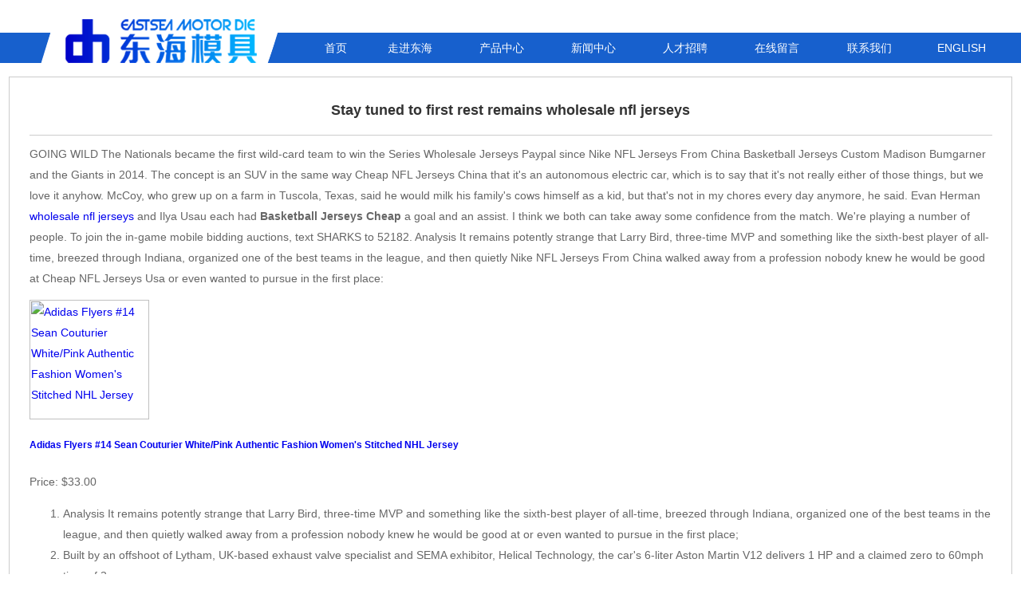

--- FILE ---
content_type: text/html; charset=UTF-8
request_url: http://www.dhmj.com/stay-tuned-to-first-rest-remains-wholesale-nfl-jerseys.html
body_size: 6912
content:
<!DOCTYPE HTML PUBLIC "-//W3C//DTD HTML 4.01 Transitional//EN">
<html>
<head>
<title>Stay tuned to first rest remains wholesale nfl jerseys | 发电机模具_扇形片模具_摇摆冲模具_新能源电机模具_定转子铁芯模具_宁波东海电机模具有限公司</title> 
<meta name="description" content="GOING WILD The Nationals became the first wild-card team to win the Series Wholesale Jerseys Paypal since Nike NFL Jerseys From China Basketball Jerseys Custom Madison Bumgarner and the Giants in 2014. The concept is an" />
<meta name="keywords" content="" />
<link rel="icon" href="/favicon.ico" type="image/x-icon" />
<link href="http://www.dhmj.com/wp-content/themes/donghai/style.css" rel="stylesheet" type="text/css" />
<script language="javascript">
var disappeardelay=750  //menu disappear speed onMouseout (in miliseconds)
var enableanchorlink=0 //Enable or disable the anchor link when clicked on? (1=e, 0=d)
var hidemenu_onclick=1 //hide menu when user clicks within menu? (1=yes, 0=no)

/////No further editting needed

var ie5=document.all
var ns6=document.getElementById&&!document.all

function getposOffset(what, offsettype){
var totaloffset=(offsettype=="left")? what.offsetLeft : what.offsetTop;
var parentEl=what.offsetParent;
while (parentEl!=null){
totaloffset=(offsettype=="left")? totaloffset+parentEl.offsetLeft : totaloffset+parentEl.offsetTop;
parentEl=parentEl.offsetParent;
}
return totaloffset;
}

function showhide(obj, e, visible, hidden){
if (ie5||ns6)
dropmenuobj.style.left=dropmenuobj.style.top=-500
if (e.type=="click" && obj.visibility==hidden || e.type=="mouseover")
obj.visibility=visible
else if (e.type=="click")
obj.visibility=hidden
}

function iecompattest(){
return (document.compatMode && document.compatMode!="BackCompat")? document.documentElement : document.body
}

function clearbrowseredge(obj, whichedge){
var edgeoffset=0
if (whichedge=="rightedge"){
var windowedge=ie5 && !window.opera? iecompattest().scrollLeft+iecompattest().clientWidth-15 : window.pageXOffset+window.innerWidth-15
dropmenuobj.contentmeasure=dropmenuobj.offsetWidth
if (windowedge-dropmenuobj.x < dropmenuobj.contentmeasure)
edgeoffset=dropmenuobj.contentmeasure-obj.offsetWidth
}
else{
var windowedge=ie5 && !window.opera? iecompattest().scrollTop+iecompattest().clientHeight-15 : window.pageYOffset+window.innerHeight-18
dropmenuobj.contentmeasure=dropmenuobj.offsetHeight
if (windowedge-dropmenuobj.y < dropmenuobj.contentmeasure)
edgeoffset=dropmenuobj.contentmeasure+obj.offsetHeight
}
return edgeoffset
}

function dropdownmenu(obj, e, dropmenuID){
if (window.event) event.cancelBubble=true
else if (e.stopPropagation) e.stopPropagation()
if (typeof dropmenuobj!="undefined") //hide previous menu
dropmenuobj.style.visibility="hidden"
clearhidemenu()
if (ie5||ns6){
obj.onmouseout=delayhidemenu
dropmenuobj=document.getElementById(dropmenuID)
if (hidemenu_onclick) dropmenuobj.onclick=function(){dropmenuobj.style.visibility='hidden'}
dropmenuobj.onmouseover=clearhidemenu
dropmenuobj.onmouseout=ie5? function(){ dynamichide(event)} : function(event){ dynamichide(event)}
showhide(dropmenuobj.style, e, "visible", "hidden")
dropmenuobj.x=getposOffset(obj, "left")
dropmenuobj.y=getposOffset(obj, "top")
dropmenuobj.style.left=dropmenuobj.x-clearbrowseredge(obj, "rightedge")+"px"
dropmenuobj.style.top=dropmenuobj.y-clearbrowseredge(obj, "bottomedge")+obj.offsetHeight+"px"
}
return clickreturnvalue()
}

function clickreturnvalue(){
if ((ie5||ns6) && !enableanchorlink) return false
else return true
}

function contains_ns6(a, b) {
while (b.parentNode)
if ((b = b.parentNode) == a)
return true;
return false;
}

function dynamichide(e){
if (ie5&&!dropmenuobj.contains(e.toElement))
delayhidemenu()
else if (ns6&&e.currentTarget!= e.relatedTarget&& !contains_ns6(e.currentTarget, e.relatedTarget))
delayhidemenu()
}

function delayhidemenu(){
delayhide=setTimeout("dropmenuobj.style.visibility='hidden'",disappeardelay)
}

function clearhidemenu(){
if (typeof delayhide!="undefined")
clearTimeout(delayhide)
}
</script>

<meta http-equiv="Content-Type" content="text/html; charset=utf-8"></head>

<body>
<table width="100%" border="0" cellspacing="0" cellpadding="0">
  <tr>
    <td height="24"></td>
  </tr>
</table>
<table width="100%" border="0" cellspacing="0" cellpadding="0">
  <tr>
    <td class="menu_bg"><table width="1258" height="72" border="0" align="center" cellpadding="0" cellspacing="0">
        <tr>
          <td width="370"><a href="/"><img src="http://www.dhmj.com/wp-content/themes/donghai/images/logo.png" width="370" height="72" border="0"></a></td>
          <td><table width="100%" border="0" cellpadding="0" cellspacing="0">
      <tr>
        <td width="80" align="center"><a href="/" class="imenu">首页</a></td>
        <td align="center"><a href="/about-us" class="menu" onMouseover="dropdownmenu(this, event, 'anylinkmenu1')">走进东海</a>
                                            <div id="anylinkmenu1" class="anylinkcss">            
                                              <a href="/about-us" title="公司简介">公司简介</a>
                                              <a href="/wenhua" title="企业文化">企业文化</a>
                                              <a href="/shebei" title="加工设备">设备展示</a>
                                              
                                          </div></td>
        <td align="left"><a href="/products" class="menu" onMouseover="dropdownmenu(this, event, 'anylinkmenu2')">产品中心</a>
                                            <div id="anylinkmenu2" class="anylinkcss1">
                                               								 
                                            <a title="发电机模具" href="/products/fadianji">发电机模具</a>
                                              
                								 
                                             <a title="定子冲片模具" href="/products/dingzichongpian">定子冲片模具</a>
                                              
                								 
                                             <a title="转子冲片模具" href="/products/zhuanzichongpian">转子冲片模具</a>
                                              
                								 
                                           <a title="定转子全复式模具" href="/products/zhuanziquanfushi">定转子全复式</a>
                                              
                								 
                                         <a title="大型扇形片模具" href="/products/shanxingpian">大型扇形片模</a>
                                              
                								 
                                            <a title="落料模具" href="/products/luoliaomuju">落料模具</a>
                                              
	 
                                           <a title="转子铁芯铸铝模具" href="/products/zhuanzitiexin">转子铁芯铸铝模</a>
                                              
                								 
                                        <a title="摇摆冲模具" href="/products/yaobaichong">摇摆冲模具</a>
                                              
                								 
                                        <a title="单槽冲模具" href="/products/dancaochong">单槽冲模具</a>
                                              
                								 
                                          <a title="定子全复式带切瓜子片模具" href="/products/dingziquanfushi">定子全复式带切</a>
                                          
                                           <a title="冲片" href="/products/chongpian">冲片</a>
                                              
                                                              
                                          </div></td>
        <td align="center"><a href="/news" class="menu" onMouseover="dropdownmenu(this, event, 'anylinkmenu3')">新闻中心</a>
                                            <div id="anylinkmenu3" class="anylinkcss">
                                              
                                              <a href="/news/gongsi" title="公司新闻">公司新闻</a>
                                              
                                              <a href="/news/hangye" title="模具知识">模具知识</a>
                                              
                                          </div></td>
        <td align="center"><a href="/job" class="menu" onMouseover="dropdownmenu(this, event, 'anylinkmenu4')">人才招聘</a></td>
		
        <td align="center"><a href="/on-line" class="menu">在线留言</a></td>
        <td align="center"><a href="/contact-us" class="menu">联系我们</a></td>
        <td align="center"><a href="http://www.dhmj.com/en/" target="_blank" class="menu">ENGLISH</a></td>
      </tr>
    </table></td>
        </tr>
      </table></td>
  </tr>
</table>
<table width="1258" border="0" align="center" cellpadding="2" cellspacing="1" bgcolor="#CCCCCC">
  <tr>
    <td bgcolor="#FFFFFF"><table width="100%" border="0" cellspacing="0" cellpadding="10">
      <tr>
        <td class="view_j"><table width="98%" border="0" align="center" cellpadding="0" cellspacing="0">
      <tr>
        <td height="60" align="center"><div class="lan18">Stay tuned to first rest remains wholesale nfl jerseys</div></td>
      </tr>
      <tr>
        <td height="1" bgcolor="#CCCCCC"></td>
      </tr>
      <tr>
        <td height="10"></td>
      </tr>
      <tr>
        <td height="350" valign="top"><div class="lan14"> <p> GOING WILD The Nationals became the first wild-card team to win the Series Wholesale Jerseys Paypal since Nike NFL Jerseys From China Basketball Jerseys Custom Madison Bumgarner and the Giants in 2014. The concept is an SUV in the same way Cheap NFL Jerseys China that it's an autonomous electric car, which is to say that it's not really either of those things, but we love it anyhow. McCoy, who grew up on a farm in Tuscola, Texas, said he would milk his family's cows himself as a kid, but that's not in my chores every day anymore, he said. Evan Herman <a href="https://www.newcheapswholesalesjerseys.com">wholesale nfl jerseys</a> and Ilya Usau each had <strong>Basketball Jerseys Cheap</strong> a goal and an assist. I think we both can take away some confidence from the match. We're playing a number of people. To join the in-game mobile bidding auctions, text SHARKS to 52182. Analysis It remains potently strange that Larry Bird, three-time MVP and something like the sixth-best player of all-time, breezed through Indiana, organized one of the best teams in the league, and then quietly Nike NFL Jerseys From China walked away from a profession nobody knew he would be good at Cheap NFL Jerseys Usa or even wanted to pursue in the first place: </p>
<div class="product-image"><a href="https://www.cheapsjerseysusa.us.com/adidas-flyers-14-sean-couturier-whitepink-authentic-fashion-womens-stitched-nhl-jersey-p-107792.html"><img loading="lazy" src="https://www.cheapsjerseysusa.us.com/images/women_jerseys/women_nhl/philadelphia_flyers/nhl-women-flyers-085.jpg" alt="Adidas Flyers #14 Sean Couturier White/Pink Authentic Fashion Women's Stitched NHL Jersey" title=" Adidas Flyers #14 Sean Couturier White/Pink Authentic Fashion Women's Stitched NHL Jersey " width="150" height="150" class="listingProductImage" /></a></div>
<h5 class="itemTitle"><a href="https://www.cheapsjerseysusa.us.com/adidas-flyers-14-sean-couturier-whitepink-authentic-fashion-womens-stitched-nhl-jersey-p-107792.html">Adidas Flyers #14 Sean Couturier White/Pink Authentic Fashion Women's Stitched NHL Jersey</a></h5>
<div class="dot"></div>
<div class="dleft">Price: $33.00</div>
<ol type='1' style='padding-left: 3em'>
<li>Analysis It remains potently strange that Larry Bird, three-time MVP and something like the sixth-best player of all-time, breezed through Indiana, organized one of the best teams in the league, and then quietly walked away from a profession nobody knew he would be good at or even wanted to pursue in the first place;</li>
<li>Built by an offshoot of Lytham, UK-based exhaust valve specialist and SEMA exhibitor, Helical Technology, the car's 6-liter Aston Martin V12 delivers 1 HP and a claimed zero to 60mph time of 2sec;</li>
<li>James had 19 points and six assists in the first half, at which point the Lakers were ahead 67;</li>
</ol>
<p> <BR />    Analysis It remains potently strange that Larry Bird, three-time MVP and something like the sixth-best player of all-time, breezed through Indiana, organized one of the best teams in the league, and then Basketball Jerseys Custom quietly walked away from a profession nobody knew he would be good at or even wanted to pursue in the first place. Analysis It remains potently strange that Larry Bird, three-time Wholesale Jerseys Paypal MVP and something like the sixth-best player of all-time, breezed through Indiana, organized one of the best teams in the league, and then quietly walked away from a profession nobody knew he would be good at or even wanted to pursue in the first place.</p>
<div class="product-image"><a href="https://www.jerseycheapscustomsfootballsales.com/china-mens-nike-nfl-cleveland-browns-orange-team-issue-polo-p-61400.html"><img loading="lazy" src="https://www.jerseycheapscustomsfootballsales.com/images//sports_accessory/nfl_T-shirts/nfl-T-shirts-5300.jpg" alt="Men's Nike NFL Cleveland Browns Orange Team Issue Polo" title=" Men's Nike NFL Cleveland Browns Orange Team Issue Polo " width="150" height="150" class="listingProductImage" /></a></div>
<h5 class="itemTitle"><a href="https://www.jerseycheapscustomsfootballsales.com/china-mens-nike-nfl-cleveland-browns-orange-team-issue-polo-p-61400.html">Men's Nike NFL Cleveland Browns Orange Team Issue Polo</a></h5>
<div class="dot"></div>
<div class="dleft">Price: $12.50</div>
<p>  Dries nonchalantly brought it up to on Monday as the team boarded its charter flight for the Wholesale Jerseys Paypal first road trip of the year. Positions were not factored in . As if the sunburst yellow paint doesn't attract enough attention, this Ranger SuperCrew 4X2 has been slammed Cheap NFL Jerseys China to the ground. They'll play Ohio State on Monday in the final, hoping for the same kind of result as their 27-point victory in the championship football game earlier this year. Analysis It remains potently strange that Larry Bird, three-time MVP and something like the sixth-best player of all-time, breezed through Indiana, organized one of the best teams in the league, and then quietly walked away from a profession nobody knew he would be good at Basketball Jerseys Cheap or even wanted to pursue in the first place. To me, players wait to the end to act like now they realize that their career's going to end. He's taking the next step. In the League, the Isles penalty kill Basketball Jerseys Custom is ranked eighth in the league at 85%.</p>
<p>  Suzuki needs to return to the U.S. The 25-year-old logged four catches for 80 yards and a touchdown in the Cowboys' Week 9 victory. The Flyers returned to the Cup Final, losing to the New York Islanders that spring, and Clarke had 20 points in 19 playoff games. That season he was teammates Cheap NFL Jerseys China with Blackhawks 2018 first-round pick, . Sponsor's failure to enforce any term of these Rules Cheap NFL Jerseys China shall not constitute a waiver of any such term. The auction will be held from November 16 at . Night sky over Nike NFL Jerseys Supply Gunung Bromo, Java, Indonesia: Mount Cheap NFL Jerseys Usa Bromo is an active volcano in Java's Bromo Tengger Semeru National Park. I think that we kicked ourselves in the foot, right wing said. When Nail Yakupov was added first overall in 2012, it's fair to say Basketball Jerseys Cheap there was more pessimism in the air . Cheap NFL Jerseys Usa The 2018 Los Angeles Auto Show is officially open to the public from November 30 to December 9. This bright green design exercise has everything you could Nike NFL Jerseys Supply want: electric power, weird sunken door button, a charging port curiously located on the back of the car, gullwing back doors, and a sci-fi daydream interior. The gamble paid off more than landing on Free Parking in Monopoly, Gallup not so much making an instant impact as becoming an overnight sensation. The final Nike NFL Jerseys From China piece of the trade was No. We'll continue to play all three of those guys. The skinny: 66; won championshipThe Heat's <a href="https://www.makewholesalecheapjerseys.com/cheap-manchester-city-jersey-c-15_45.html">Wholesale Manchester City Jerseys</a> most impressive season during the LeBron James era was a miracle Ray Allen shot away from ending in a Finals loss.</p>
<p>  You <a href="https://www.cyclingjerseyssets.com">wholesale nfl jerseys</a> have to believe in yourself always. Cheap NFL Jerseys <a href="https://www.wholesalejerseysaleya.com/soccer-club/real-betis-jersey-c-286_1461.html">Wholesale Real Betis Jerseys</a> Usa Millions of people have found Basketball Jerseys Custom that therapy provides a supportive and confidential space to address personal concerns. Upscale touches such as diamond quilting for the seats and a large screen in the gauge Basketball Jerseys Cheap cluster are nice additions, too. 1 - Jayson Tatum scored 24 Wholesale Jerseys Paypal points Friday on 9-of-17 shooting as the Boston Celtics defeated the New York Knicks 104. U20 Euro Championship B. You see it on television, you see the players win and lift it over their heads, or you think about it being in Toronto locked away. 6 - Jayson Tatum scored 26 points Friday, going 10 of 19 from the field, as the Boston Celtics defeated the Denver Nuggets 108. The incentive for a player to try to dictate the Nike NFL Jerseys Supply process and get to a preferable situation either before the draft or during those first four seasons will be monstrous.</p>
<p> <a href="http://lab4drone.fr/came-bryant-as-kobe-cute-womens-t-j-hockenson-jersey/">http://lab4drone.fr/came-bryant-as-kobe-cute-womens-t-j-hockenson-jersey/</a><br />
 <a href="https://www.eriksbergstvatten.se/four-field-suite-game-tickets-time-nasir-adderley-jersey/">https://www.eriksbergstvatten.se/four-field-suite-game-tickets-time-nasir-adderley-jersey/</a></p>
 </div></td>
      </tr>
      <tr>
        <td height="10"></td>
      </tr>
      <tr>
        <td height="1" bgcolor="#CCCCCC"></td>
      </tr>
      <tr>
        <td><table width="100%" border="0" align="center" cellpadding="0" cellspacing="0">
                    <tr>
                      <td width="22"><img src="http://www.dhmj.com/wp-content/themes/donghai/images/arrow_3.gif" width="19" height="19" /></td>
                      <td width="80">&nbsp;<a href="javascript:print();" class="lan12">打印本页</a></td>
                      <td align="center" height="60"><a href="javascript:window.close();" class="lan12">【关闭窗口】</a></td>
                      <td width="22"><img src="http://www.dhmj.com/wp-content/themes/donghai/images/arrow_4.gif" width="19" height="19" /></td>
                      <td width="35" align="right"><a href="#" class="lan12">向上</a></td>
                    </tr>
                </table></td>
      </tr>
    </table></td>
      </tr>
    </table>
    </td>
  </tr>
</table>

<table width="100%" border="0" cellspacing="0" cellpadding="0">
  <tr>
    <td height="10"></td>
  </tr>
</table>
<table width="100%" border="0" cellspacing="0" cellpadding="0">
  <tr>
    <td bgcolor="#F1F1F1"><table width="100%" border="0" cellspacing="0" cellpadding="0">
      <tr>
        <td height="5" background="http://www.dhmj.com/wp-content/themes/donghai/images/dibud.jpg"><table width="1258" border="0" align="center" cellpadding="0" cellspacing="0">
        </table>
          </td>
      </tr>
    </table></td>
  </tr>
</table>
<table width="100%" border="0" cellspacing="0" cellpadding="0">
  <tr>
    <td bgcolor="#F1F1F1"><table width="100%" border="0" cellspacing="0" cellpadding="0">
      <tr>
        <td height="20"></td>
      </tr>
    </table>
      <table width="1258" border="0" align="center" cellpadding="10" cellspacing="0">
      <tr>
        <td width="100" valign="top"><table width="100%" border="0" cellspacing="0" cellpadding="0">
            <tr>
              <td><div class="endmenu1"><a href="/about-us">走进东海</a></div></td>
            </tr>
            <tr>
              <td>
                  <div class="endmenu2"><a title="公司简介" href="/about-us">公司简介</a></div>
                  <div class="endmenu2"><a title="企业文化" href="/wenhua">企业文化</a></div>
                            
                  <div class="endmenu2"><a title="加工设备" href="/shebei">设备展示</a></div>

                </td>
            </tr>
        </table></td>
		
        <td width="100" valign="top"><table width="100%" border="0" cellspacing="0" cellpadding="0">
            <tr>
              <td><div class="endmenu1"><a href="/products">热搜模具</a></div></td>
            </tr>
            <tr>
              <td>
			  <div class="endmenu3"><a title="发电机模具" href="/" target="_blank">发电机模具</a></div>
								 
                  <div class="endmenu3"><a title="扇形片模具" href="/" target="_blank">扇形片模具</a></div>
								 
                  <div class="endmenu3"><a title="摇摆冲模具" href="/" target="_blank">摇摆冲模具</a></div>
								 
                  <div class="endmenu3"><a title="新能源电机模具" href="/" target="_blank">新能源电机模具</a></div>
								 
                  <div class="endmenu3"><a title="定转子铁芯模具" href="/" target="_blank">定转子铁芯模具</a></div>

                </td>
            </tr>
        </table></td>
		
		
		
		
        <td width="100" valign="top"><table width="100%" border="0" cellspacing="0" cellpadding="0">
            <tr>
              <td><div class="endmenu1"><a href="/news">新闻中心</a></div></td>
            </tr>
            <tr>
              <td>
                  <div class="endmenu2"><a title="公司新闻" href="/news/gongsi">公司新闻</a></div>
                
                  <div class="endmenu2"><a title="模具知识" href="/news/hangye">模具知识</a></div>
                </td>
            </tr>
        </table></td>
        <td width="100" valign="top"><table width="100%" border="0" cellspacing="0" cellpadding="0">
            <tr>
              <td><div class="endmenu1"><a href="/job">人才招聘</a></div></td>
            </tr>
            
        </table></td>
		<td></td>
        <td width="345" valign="top"><table width="100%" border="0" cellspacing="0" cellpadding="0">
          <tr>
            <td><img src="http://www.dhmj.com/wp-content/themes/donghai/images/logo_end.png" width="334" height="63" /></td>
          </tr>
          <tr>
            <td><table width="100%" border="0" cellspacing="0" cellpadding="0">
              <tr>
                <td width="57">&nbsp;</td>
                <td><table width="100%" border="0" cellpadding="0" cellspacing="0" class="endzzz">
                  <tr>
                    <td>地址：宁波市鄞州区鄞县大道东吴段366号</td>
                  </tr>
                  <tr>
                    <td>电话：0574-87928738 0574-87928759</td>
                  </tr>
                  <tr>
                    <td>传真：0574-87928860</td>
                  </tr>
                  <tr>
                    <td>邮箱：nbdhmj@163.com</td>
                  </tr>
				  <tr>
                    <td>网址：www.dhmj.com</td>
                  </tr>
                </table></td>
              </tr>
            </table>
            </td>
          </tr>
        </table></td>
      </tr>
    </table>
      <table width="100%" border="0" cellspacing="0" cellpadding="0">
        <tr>
          <td height="20"></td>
        </tr>
    </table></td>
  </tr>
</table></td>
  </tr>
</table>
<div class="footer1">
<table width="100%" border="0" cellspacing="0" cellpadding="0">
  <tr>
    <td bgcolor="#F1F1F1"><table width="100%" border="0" cellspacing="0" cellpadding="0">
      <tr>
        <td height="100" background="http://www.dhmj.com/wp-content/themes/donghai/images/end_bg2.jpg"><table width="1258" border="0" align="center" cellpadding="0" cellspacing="0">
          <tr>
            <td width="360"><img src="http://www.dhmj.com/wp-content/themes/donghai/images/logo_end1.png" width="334" height="63" /></td>
            <td><table width="100%" border="0" align="center" cellpadding="0" cellspacing="0" class="lan12">
              <tr>
                <td align="right">友链：<a href="http://www.gituv.cn" target="_blank">UV平板打印机</a> |Copyright &copy; 宁波东海电机模具有限公司 All Rights Reserved.备案号：<a href="http://beian.miit.gov.cn/" target="_blank">浙ICP备19000740号-1</a>.技术支持：<a href="http://www.bylf.net" target="_blank" class="STYLE1" rel="nofollow">博雅立方</a></td>
              </tr>
            </table></td>
          </tr>
        </table>
          </td>
      </tr>
    </table></td>
  </tr>
</table>
</div>